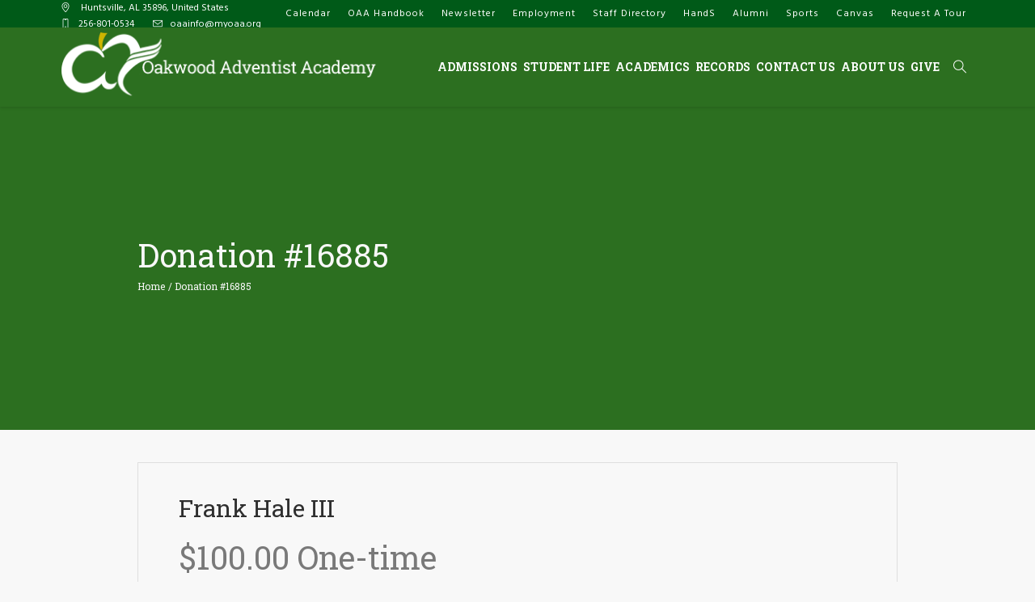

--- FILE ---
content_type: text/html; charset=UTF-8
request_url: https://oakwoodadventistacademy.org/donation/new-donation-89/
body_size: 13119
content:
<!DOCTYPE html>
<html lang="en-US" class="cmsmasters_html">
<head>
<meta charset="UTF-8" />
<meta name="viewport" content="width=device-width, initial-scale=1, maximum-scale=1" />
<meta name="format-detection" content="telephone=no" />
<link rel="profile" href="//gmpg.org/xfn/11" />
<link rel="pingback" href="https://oakwoodadventistacademy.org/xmlrpc.php" />
<link href="https://fonts.googleapis.com/css?family=Lato:100,100i,200,200i,300,300i,400,400i,500,500i,600,600i,700,700i,800,800i,900,900i%7COpen+Sans:100,100i,200,200i,300,300i,400,400i,500,500i,600,600i,700,700i,800,800i,900,900i%7CIndie+Flower:100,100i,200,200i,300,300i,400,400i,500,500i,600,600i,700,700i,800,800i,900,900i%7COswald:100,100i,200,200i,300,300i,400,400i,500,500i,600,600i,700,700i,800,800i,900,900i" rel="stylesheet"><meta name='robots' content='index, follow, max-image-preview:large, max-snippet:-1, max-video-preview:-1' />

	<!-- This site is optimized with the Yoast SEO plugin v20.6 - https://yoast.com/wordpress/plugins/seo/ -->
	<title>Donation #16885 - Oakwood Adventist Academy</title>
	<link rel="canonical" href="https://oakwoodadventistacademy.org/donation/new-donation-89/" />
	<meta property="og:locale" content="en_US" />
	<meta property="og:type" content="article" />
	<meta property="og:title" content="Donation #16885 - Oakwood Adventist Academy" />
	<meta property="og:description" content="Donation on behalf of Emmanuel Rodgers" />
	<meta property="og:url" content="https://oakwoodadventistacademy.org/donation/new-donation-89/" />
	<meta property="og:site_name" content="Oakwood Adventist Academy" />
	<meta property="article:publisher" content="https://www.facebook.com/OAAMustangs/" />
	<meta property="article:modified_time" content="2021-01-12T19:46:30+00:00" />
	<meta name="twitter:card" content="summary_large_image" />
	<script type="application/ld+json" class="yoast-schema-graph">{"@context":"https://schema.org","@graph":[{"@type":"WebPage","@id":"https://oakwoodadventistacademy.org/donation/new-donation-89/","url":"https://oakwoodadventistacademy.org/donation/new-donation-89/","name":"Donation #16885 - Oakwood Adventist Academy","isPartOf":{"@id":"https://oakwoodadventistacademy.org/#website"},"datePublished":"2021-01-12T19:45:15+00:00","dateModified":"2021-01-12T19:46:30+00:00","breadcrumb":{"@id":"https://oakwoodadventistacademy.org/donation/new-donation-89/#breadcrumb"},"inLanguage":"en-US","potentialAction":[{"@type":"ReadAction","target":["https://oakwoodadventistacademy.org/donation/new-donation-89/"]}]},{"@type":"BreadcrumbList","@id":"https://oakwoodadventistacademy.org/donation/new-donation-89/#breadcrumb","itemListElement":[{"@type":"ListItem","position":1,"name":"Home","item":"https://oakwoodadventistacademy.org/"},{"@type":"ListItem","position":2,"name":"Donation #16885"}]},{"@type":"WebSite","@id":"https://oakwoodadventistacademy.org/#website","url":"https://oakwoodadventistacademy.org/","name":"Oakwood Adventist Academy","description":"Education for Eternity","publisher":{"@id":"https://oakwoodadventistacademy.org/#organization"},"potentialAction":[{"@type":"SearchAction","target":{"@type":"EntryPoint","urlTemplate":"https://oakwoodadventistacademy.org/?s={search_term_string}"},"query-input":"required name=search_term_string"}],"inLanguage":"en-US"},{"@type":"Organization","@id":"https://oakwoodadventistacademy.org/#organization","name":"Oakwood Adventist Academy","url":"https://oakwoodadventistacademy.org/","logo":{"@type":"ImageObject","inLanguage":"en-US","@id":"https://oakwoodadventistacademy.org/#/schema/logo/image/","url":"https://oakwoodadventistacademy.org/wp-content/uploads/oaa-seal.png","contentUrl":"https://oakwoodadventistacademy.org/wp-content/uploads/oaa-seal.png","width":512,"height":512,"caption":"Oakwood Adventist Academy"},"image":{"@id":"https://oakwoodadventistacademy.org/#/schema/logo/image/"},"sameAs":["https://www.facebook.com/OAAMustangs/","https://www.youtube.com/channel/UCRzLa2y7CHCjvBEDMM9s6kQ"]}]}</script>
	<!-- / Yoast SEO plugin. -->


<link rel='dns-prefetch' href='//fonts.googleapis.com' />
<link rel='dns-prefetch' href='//s.w.org' />
<link rel="alternate" type="application/rss+xml" title="Oakwood Adventist Academy &raquo; Feed" href="https://oakwoodadventistacademy.org/feed/" />
<link rel="alternate" type="application/rss+xml" title="Oakwood Adventist Academy &raquo; Comments Feed" href="https://oakwoodadventistacademy.org/comments/feed/" />
		<!-- This site uses the Google Analytics by MonsterInsights plugin v9.11.1 - Using Analytics tracking - https://www.monsterinsights.com/ -->
							<script src="//www.googletagmanager.com/gtag/js?id=G-9E37261WG7"  data-cfasync="false" data-wpfc-render="false" type="text/javascript" async></script>
			<script data-cfasync="false" data-wpfc-render="false" type="text/javascript">
				var mi_version = '9.11.1';
				var mi_track_user = true;
				var mi_no_track_reason = '';
								var MonsterInsightsDefaultLocations = {"page_location":"https:\/\/oakwoodadventistacademy.org\/donation\/new-donation-89\/"};
								if ( typeof MonsterInsightsPrivacyGuardFilter === 'function' ) {
					var MonsterInsightsLocations = (typeof MonsterInsightsExcludeQuery === 'object') ? MonsterInsightsPrivacyGuardFilter( MonsterInsightsExcludeQuery ) : MonsterInsightsPrivacyGuardFilter( MonsterInsightsDefaultLocations );
				} else {
					var MonsterInsightsLocations = (typeof MonsterInsightsExcludeQuery === 'object') ? MonsterInsightsExcludeQuery : MonsterInsightsDefaultLocations;
				}

								var disableStrs = [
										'ga-disable-G-9E37261WG7',
									];

				/* Function to detect opted out users */
				function __gtagTrackerIsOptedOut() {
					for (var index = 0; index < disableStrs.length; index++) {
						if (document.cookie.indexOf(disableStrs[index] + '=true') > -1) {
							return true;
						}
					}

					return false;
				}

				/* Disable tracking if the opt-out cookie exists. */
				if (__gtagTrackerIsOptedOut()) {
					for (var index = 0; index < disableStrs.length; index++) {
						window[disableStrs[index]] = true;
					}
				}

				/* Opt-out function */
				function __gtagTrackerOptout() {
					for (var index = 0; index < disableStrs.length; index++) {
						document.cookie = disableStrs[index] + '=true; expires=Thu, 31 Dec 2099 23:59:59 UTC; path=/';
						window[disableStrs[index]] = true;
					}
				}

				if ('undefined' === typeof gaOptout) {
					function gaOptout() {
						__gtagTrackerOptout();
					}
				}
								window.dataLayer = window.dataLayer || [];

				window.MonsterInsightsDualTracker = {
					helpers: {},
					trackers: {},
				};
				if (mi_track_user) {
					function __gtagDataLayer() {
						dataLayer.push(arguments);
					}

					function __gtagTracker(type, name, parameters) {
						if (!parameters) {
							parameters = {};
						}

						if (parameters.send_to) {
							__gtagDataLayer.apply(null, arguments);
							return;
						}

						if (type === 'event') {
														parameters.send_to = monsterinsights_frontend.v4_id;
							var hookName = name;
							if (typeof parameters['event_category'] !== 'undefined') {
								hookName = parameters['event_category'] + ':' + name;
							}

							if (typeof MonsterInsightsDualTracker.trackers[hookName] !== 'undefined') {
								MonsterInsightsDualTracker.trackers[hookName](parameters);
							} else {
								__gtagDataLayer('event', name, parameters);
							}
							
						} else {
							__gtagDataLayer.apply(null, arguments);
						}
					}

					__gtagTracker('js', new Date());
					__gtagTracker('set', {
						'developer_id.dZGIzZG': true,
											});
					if ( MonsterInsightsLocations.page_location ) {
						__gtagTracker('set', MonsterInsightsLocations);
					}
										__gtagTracker('config', 'G-9E37261WG7', {"forceSSL":"true","link_attribution":"true","page_path":location.pathname + location.search + location.hash} );
										window.gtag = __gtagTracker;										(function () {
						/* https://developers.google.com/analytics/devguides/collection/analyticsjs/ */
						/* ga and __gaTracker compatibility shim. */
						var noopfn = function () {
							return null;
						};
						var newtracker = function () {
							return new Tracker();
						};
						var Tracker = function () {
							return null;
						};
						var p = Tracker.prototype;
						p.get = noopfn;
						p.set = noopfn;
						p.send = function () {
							var args = Array.prototype.slice.call(arguments);
							args.unshift('send');
							__gaTracker.apply(null, args);
						};
						var __gaTracker = function () {
							var len = arguments.length;
							if (len === 0) {
								return;
							}
							var f = arguments[len - 1];
							if (typeof f !== 'object' || f === null || typeof f.hitCallback !== 'function') {
								if ('send' === arguments[0]) {
									var hitConverted, hitObject = false, action;
									if ('event' === arguments[1]) {
										if ('undefined' !== typeof arguments[3]) {
											hitObject = {
												'eventAction': arguments[3],
												'eventCategory': arguments[2],
												'eventLabel': arguments[4],
												'value': arguments[5] ? arguments[5] : 1,
											}
										}
									}
									if ('pageview' === arguments[1]) {
										if ('undefined' !== typeof arguments[2]) {
											hitObject = {
												'eventAction': 'page_view',
												'page_path': arguments[2],
											}
										}
									}
									if (typeof arguments[2] === 'object') {
										hitObject = arguments[2];
									}
									if (typeof arguments[5] === 'object') {
										Object.assign(hitObject, arguments[5]);
									}
									if ('undefined' !== typeof arguments[1].hitType) {
										hitObject = arguments[1];
										if ('pageview' === hitObject.hitType) {
											hitObject.eventAction = 'page_view';
										}
									}
									if (hitObject) {
										action = 'timing' === arguments[1].hitType ? 'timing_complete' : hitObject.eventAction;
										hitConverted = mapArgs(hitObject);
										__gtagTracker('event', action, hitConverted);
									}
								}
								return;
							}

							function mapArgs(args) {
								var arg, hit = {};
								var gaMap = {
									'eventCategory': 'event_category',
									'eventAction': 'event_action',
									'eventLabel': 'event_label',
									'eventValue': 'event_value',
									'nonInteraction': 'non_interaction',
									'timingCategory': 'event_category',
									'timingVar': 'name',
									'timingValue': 'value',
									'timingLabel': 'event_label',
									'page': 'page_path',
									'location': 'page_location',
									'title': 'page_title',
									'referrer' : 'page_referrer',
								};
								for (arg in args) {
																		if (!(!args.hasOwnProperty(arg) || !gaMap.hasOwnProperty(arg))) {
										hit[gaMap[arg]] = args[arg];
									} else {
										hit[arg] = args[arg];
									}
								}
								return hit;
							}

							try {
								f.hitCallback();
							} catch (ex) {
							}
						};
						__gaTracker.create = newtracker;
						__gaTracker.getByName = newtracker;
						__gaTracker.getAll = function () {
							return [];
						};
						__gaTracker.remove = noopfn;
						__gaTracker.loaded = true;
						window['__gaTracker'] = __gaTracker;
					})();
									} else {
										console.log("");
					(function () {
						function __gtagTracker() {
							return null;
						}

						window['__gtagTracker'] = __gtagTracker;
						window['gtag'] = __gtagTracker;
					})();
									}
			</script>
							<!-- / Google Analytics by MonsterInsights -->
		<script type="text/javascript">
window._wpemojiSettings = {"baseUrl":"https:\/\/s.w.org\/images\/core\/emoji\/14.0.0\/72x72\/","ext":".png","svgUrl":"https:\/\/s.w.org\/images\/core\/emoji\/14.0.0\/svg\/","svgExt":".svg","source":{"concatemoji":"https:\/\/oakwoodadventistacademy.org\/wp-includes\/js\/wp-emoji-release.min.js?ver=6.0.11"}};
/*! This file is auto-generated */
!function(e,a,t){var n,r,o,i=a.createElement("canvas"),p=i.getContext&&i.getContext("2d");function s(e,t){var a=String.fromCharCode,e=(p.clearRect(0,0,i.width,i.height),p.fillText(a.apply(this,e),0,0),i.toDataURL());return p.clearRect(0,0,i.width,i.height),p.fillText(a.apply(this,t),0,0),e===i.toDataURL()}function c(e){var t=a.createElement("script");t.src=e,t.defer=t.type="text/javascript",a.getElementsByTagName("head")[0].appendChild(t)}for(o=Array("flag","emoji"),t.supports={everything:!0,everythingExceptFlag:!0},r=0;r<o.length;r++)t.supports[o[r]]=function(e){if(!p||!p.fillText)return!1;switch(p.textBaseline="top",p.font="600 32px Arial",e){case"flag":return s([127987,65039,8205,9895,65039],[127987,65039,8203,9895,65039])?!1:!s([55356,56826,55356,56819],[55356,56826,8203,55356,56819])&&!s([55356,57332,56128,56423,56128,56418,56128,56421,56128,56430,56128,56423,56128,56447],[55356,57332,8203,56128,56423,8203,56128,56418,8203,56128,56421,8203,56128,56430,8203,56128,56423,8203,56128,56447]);case"emoji":return!s([129777,127995,8205,129778,127999],[129777,127995,8203,129778,127999])}return!1}(o[r]),t.supports.everything=t.supports.everything&&t.supports[o[r]],"flag"!==o[r]&&(t.supports.everythingExceptFlag=t.supports.everythingExceptFlag&&t.supports[o[r]]);t.supports.everythingExceptFlag=t.supports.everythingExceptFlag&&!t.supports.flag,t.DOMReady=!1,t.readyCallback=function(){t.DOMReady=!0},t.supports.everything||(n=function(){t.readyCallback()},a.addEventListener?(a.addEventListener("DOMContentLoaded",n,!1),e.addEventListener("load",n,!1)):(e.attachEvent("onload",n),a.attachEvent("onreadystatechange",function(){"complete"===a.readyState&&t.readyCallback()})),(e=t.source||{}).concatemoji?c(e.concatemoji):e.wpemoji&&e.twemoji&&(c(e.twemoji),c(e.wpemoji)))}(window,document,window._wpemojiSettings);
</script>
<style type="text/css">
img.wp-smiley,
img.emoji {
	display: inline !important;
	border: none !important;
	box-shadow: none !important;
	height: 1em !important;
	width: 1em !important;
	margin: 0 0.07em !important;
	vertical-align: -0.1em !important;
	background: none !important;
	padding: 0 !important;
}
</style>
	<link rel='stylesheet' id='layerslider-css'  href='https://oakwoodadventistacademy.org/wp-content/plugins/LayerSlider/assets/static/layerslider/css/layerslider.css?ver=7.14.1' type='text/css' media='all' />
<link rel='stylesheet' id='wp-block-library-css'  href='https://oakwoodadventistacademy.org/wp-includes/css/dist/block-library/style.min.css?ver=6.0.11' type='text/css' media='all' />
<style id='global-styles-inline-css' type='text/css'>
body{--wp--preset--color--black: #000000;--wp--preset--color--cyan-bluish-gray: #abb8c3;--wp--preset--color--white: #ffffff;--wp--preset--color--pale-pink: #f78da7;--wp--preset--color--vivid-red: #cf2e2e;--wp--preset--color--luminous-vivid-orange: #ff6900;--wp--preset--color--luminous-vivid-amber: #fcb900;--wp--preset--color--light-green-cyan: #7bdcb5;--wp--preset--color--vivid-green-cyan: #00d084;--wp--preset--color--pale-cyan-blue: #8ed1fc;--wp--preset--color--vivid-cyan-blue: #0693e3;--wp--preset--color--vivid-purple: #9b51e0;--wp--preset--color--color-1: #797979;--wp--preset--color--color-2: #df504b;--wp--preset--color--color-3: #aaaaaa;--wp--preset--color--color-4: #2f2f2f;--wp--preset--color--color-5: #f8f8f8;--wp--preset--color--color-6: #dfdfdf;--wp--preset--color--color-7: #ffffff;--wp--preset--color--color-8: #000000;--wp--preset--gradient--vivid-cyan-blue-to-vivid-purple: linear-gradient(135deg,rgba(6,147,227,1) 0%,rgb(155,81,224) 100%);--wp--preset--gradient--light-green-cyan-to-vivid-green-cyan: linear-gradient(135deg,rgb(122,220,180) 0%,rgb(0,208,130) 100%);--wp--preset--gradient--luminous-vivid-amber-to-luminous-vivid-orange: linear-gradient(135deg,rgba(252,185,0,1) 0%,rgba(255,105,0,1) 100%);--wp--preset--gradient--luminous-vivid-orange-to-vivid-red: linear-gradient(135deg,rgba(255,105,0,1) 0%,rgb(207,46,46) 100%);--wp--preset--gradient--very-light-gray-to-cyan-bluish-gray: linear-gradient(135deg,rgb(238,238,238) 0%,rgb(169,184,195) 100%);--wp--preset--gradient--cool-to-warm-spectrum: linear-gradient(135deg,rgb(74,234,220) 0%,rgb(151,120,209) 20%,rgb(207,42,186) 40%,rgb(238,44,130) 60%,rgb(251,105,98) 80%,rgb(254,248,76) 100%);--wp--preset--gradient--blush-light-purple: linear-gradient(135deg,rgb(255,206,236) 0%,rgb(152,150,240) 100%);--wp--preset--gradient--blush-bordeaux: linear-gradient(135deg,rgb(254,205,165) 0%,rgb(254,45,45) 50%,rgb(107,0,62) 100%);--wp--preset--gradient--luminous-dusk: linear-gradient(135deg,rgb(255,203,112) 0%,rgb(199,81,192) 50%,rgb(65,88,208) 100%);--wp--preset--gradient--pale-ocean: linear-gradient(135deg,rgb(255,245,203) 0%,rgb(182,227,212) 50%,rgb(51,167,181) 100%);--wp--preset--gradient--electric-grass: linear-gradient(135deg,rgb(202,248,128) 0%,rgb(113,206,126) 100%);--wp--preset--gradient--midnight: linear-gradient(135deg,rgb(2,3,129) 0%,rgb(40,116,252) 100%);--wp--preset--duotone--dark-grayscale: url('#wp-duotone-dark-grayscale');--wp--preset--duotone--grayscale: url('#wp-duotone-grayscale');--wp--preset--duotone--purple-yellow: url('#wp-duotone-purple-yellow');--wp--preset--duotone--blue-red: url('#wp-duotone-blue-red');--wp--preset--duotone--midnight: url('#wp-duotone-midnight');--wp--preset--duotone--magenta-yellow: url('#wp-duotone-magenta-yellow');--wp--preset--duotone--purple-green: url('#wp-duotone-purple-green');--wp--preset--duotone--blue-orange: url('#wp-duotone-blue-orange');--wp--preset--font-size--small: 13px;--wp--preset--font-size--medium: 20px;--wp--preset--font-size--large: 36px;--wp--preset--font-size--x-large: 42px;}.has-black-color{color: var(--wp--preset--color--black) !important;}.has-cyan-bluish-gray-color{color: var(--wp--preset--color--cyan-bluish-gray) !important;}.has-white-color{color: var(--wp--preset--color--white) !important;}.has-pale-pink-color{color: var(--wp--preset--color--pale-pink) !important;}.has-vivid-red-color{color: var(--wp--preset--color--vivid-red) !important;}.has-luminous-vivid-orange-color{color: var(--wp--preset--color--luminous-vivid-orange) !important;}.has-luminous-vivid-amber-color{color: var(--wp--preset--color--luminous-vivid-amber) !important;}.has-light-green-cyan-color{color: var(--wp--preset--color--light-green-cyan) !important;}.has-vivid-green-cyan-color{color: var(--wp--preset--color--vivid-green-cyan) !important;}.has-pale-cyan-blue-color{color: var(--wp--preset--color--pale-cyan-blue) !important;}.has-vivid-cyan-blue-color{color: var(--wp--preset--color--vivid-cyan-blue) !important;}.has-vivid-purple-color{color: var(--wp--preset--color--vivid-purple) !important;}.has-black-background-color{background-color: var(--wp--preset--color--black) !important;}.has-cyan-bluish-gray-background-color{background-color: var(--wp--preset--color--cyan-bluish-gray) !important;}.has-white-background-color{background-color: var(--wp--preset--color--white) !important;}.has-pale-pink-background-color{background-color: var(--wp--preset--color--pale-pink) !important;}.has-vivid-red-background-color{background-color: var(--wp--preset--color--vivid-red) !important;}.has-luminous-vivid-orange-background-color{background-color: var(--wp--preset--color--luminous-vivid-orange) !important;}.has-luminous-vivid-amber-background-color{background-color: var(--wp--preset--color--luminous-vivid-amber) !important;}.has-light-green-cyan-background-color{background-color: var(--wp--preset--color--light-green-cyan) !important;}.has-vivid-green-cyan-background-color{background-color: var(--wp--preset--color--vivid-green-cyan) !important;}.has-pale-cyan-blue-background-color{background-color: var(--wp--preset--color--pale-cyan-blue) !important;}.has-vivid-cyan-blue-background-color{background-color: var(--wp--preset--color--vivid-cyan-blue) !important;}.has-vivid-purple-background-color{background-color: var(--wp--preset--color--vivid-purple) !important;}.has-black-border-color{border-color: var(--wp--preset--color--black) !important;}.has-cyan-bluish-gray-border-color{border-color: var(--wp--preset--color--cyan-bluish-gray) !important;}.has-white-border-color{border-color: var(--wp--preset--color--white) !important;}.has-pale-pink-border-color{border-color: var(--wp--preset--color--pale-pink) !important;}.has-vivid-red-border-color{border-color: var(--wp--preset--color--vivid-red) !important;}.has-luminous-vivid-orange-border-color{border-color: var(--wp--preset--color--luminous-vivid-orange) !important;}.has-luminous-vivid-amber-border-color{border-color: var(--wp--preset--color--luminous-vivid-amber) !important;}.has-light-green-cyan-border-color{border-color: var(--wp--preset--color--light-green-cyan) !important;}.has-vivid-green-cyan-border-color{border-color: var(--wp--preset--color--vivid-green-cyan) !important;}.has-pale-cyan-blue-border-color{border-color: var(--wp--preset--color--pale-cyan-blue) !important;}.has-vivid-cyan-blue-border-color{border-color: var(--wp--preset--color--vivid-cyan-blue) !important;}.has-vivid-purple-border-color{border-color: var(--wp--preset--color--vivid-purple) !important;}.has-vivid-cyan-blue-to-vivid-purple-gradient-background{background: var(--wp--preset--gradient--vivid-cyan-blue-to-vivid-purple) !important;}.has-light-green-cyan-to-vivid-green-cyan-gradient-background{background: var(--wp--preset--gradient--light-green-cyan-to-vivid-green-cyan) !important;}.has-luminous-vivid-amber-to-luminous-vivid-orange-gradient-background{background: var(--wp--preset--gradient--luminous-vivid-amber-to-luminous-vivid-orange) !important;}.has-luminous-vivid-orange-to-vivid-red-gradient-background{background: var(--wp--preset--gradient--luminous-vivid-orange-to-vivid-red) !important;}.has-very-light-gray-to-cyan-bluish-gray-gradient-background{background: var(--wp--preset--gradient--very-light-gray-to-cyan-bluish-gray) !important;}.has-cool-to-warm-spectrum-gradient-background{background: var(--wp--preset--gradient--cool-to-warm-spectrum) !important;}.has-blush-light-purple-gradient-background{background: var(--wp--preset--gradient--blush-light-purple) !important;}.has-blush-bordeaux-gradient-background{background: var(--wp--preset--gradient--blush-bordeaux) !important;}.has-luminous-dusk-gradient-background{background: var(--wp--preset--gradient--luminous-dusk) !important;}.has-pale-ocean-gradient-background{background: var(--wp--preset--gradient--pale-ocean) !important;}.has-electric-grass-gradient-background{background: var(--wp--preset--gradient--electric-grass) !important;}.has-midnight-gradient-background{background: var(--wp--preset--gradient--midnight) !important;}.has-small-font-size{font-size: var(--wp--preset--font-size--small) !important;}.has-medium-font-size{font-size: var(--wp--preset--font-size--medium) !important;}.has-large-font-size{font-size: var(--wp--preset--font-size--large) !important;}.has-x-large-font-size{font-size: var(--wp--preset--font-size--x-large) !important;}
</style>
<link rel='stylesheet' id='theme-style-css'  href='https://oakwoodadventistacademy.org/wp-content/themes/total-school/style.css?ver=1.0.0' type='text/css' media='screen, print' />
<link rel='stylesheet' id='theme-design-style-css'  href='https://oakwoodadventistacademy.org/wp-content/themes/total-school/css/style.css?ver=1.0.0' type='text/css' media='screen, print' />
<link rel='stylesheet' id='theme-adapt-css'  href='https://oakwoodadventistacademy.org/wp-content/themes/total-school/css/adaptive.css?ver=1.0.0' type='text/css' media='screen, print' />
<link rel='stylesheet' id='theme-retina-css'  href='https://oakwoodadventistacademy.org/wp-content/themes/total-school/css/retina.css?ver=1.0.0' type='text/css' media='screen' />
<link rel='stylesheet' id='theme-icons-css'  href='https://oakwoodadventistacademy.org/wp-content/themes/total-school/css/fontello.css?ver=1.0.0' type='text/css' media='screen' />
<link rel='stylesheet' id='theme-icons-custom-css'  href='https://oakwoodadventistacademy.org/wp-content/themes/total-school/css/fontello-custom.css?ver=1.0.0' type='text/css' media='screen' />
<link rel='stylesheet' id='animate-css'  href='https://oakwoodadventistacademy.org/wp-content/themes/total-school/css/animate.css?ver=1.0.0' type='text/css' media='screen' />
<link rel='stylesheet' id='theme-cmsmasters-donations-style-css'  href='https://oakwoodadventistacademy.org/wp-content/themes/total-school/cmsmasters-donations/css/cmsmasters-donations-style.css?ver=1.0.0' type='text/css' media='screen' />
<link rel='stylesheet' id='theme-cmsmasters-donations-adaptive-css'  href='https://oakwoodadventistacademy.org/wp-content/themes/total-school/cmsmasters-donations/css/cmsmasters-donations-adaptive.css?ver=1.0.0' type='text/css' media='screen' />
<link rel='stylesheet' id='ilightbox-css'  href='https://oakwoodadventistacademy.org/wp-content/themes/total-school/css/ilightbox.css?ver=2.2.0' type='text/css' media='screen' />
<link rel='stylesheet' id='ilightbox-skin-dark-css'  href='https://oakwoodadventistacademy.org/wp-content/themes/total-school/css/ilightbox-skins/dark-skin.css?ver=2.2.0' type='text/css' media='screen' />
<link rel='stylesheet' id='theme-fonts-schemes-css'  href='https://oakwoodadventistacademy.org/wp-content/uploads/cmsmasters_styles/total-school.css?ver=1.0.0' type='text/css' media='screen' />
<link rel='stylesheet' id='google-fonts-css'  href='//fonts.googleapis.com/css?family=Hind%3A400%7CRoboto+Slab%3A400%2C300%2C700&#038;ver=6.0.11' type='text/css' media='all' />
<link rel='stylesheet' id='total-school-gutenberg-frontend-style-css'  href='https://oakwoodadventistacademy.org/wp-content/themes/total-school/gutenberg/css/frontend-style.css?ver=1.0.0' type='text/css' media='screen' />
<link rel='stylesheet' id='__EPYT__style-css'  href='https://oakwoodadventistacademy.org/wp-content/plugins/youtube-embed-plus/styles/ytprefs.min.css?ver=14.2.4' type='text/css' media='all' />
<style id='__EPYT__style-inline-css' type='text/css'>

                .epyt-gallery-thumb {
                        width: 33.333%;
                }
                
                         @media (min-width:0px) and (max-width: 767px) {
                            .epyt-gallery-rowbreak {
                                display: none;
                            }
                            .epyt-gallery-allthumbs[class*="epyt-cols"] .epyt-gallery-thumb {
                                width: 100% !important;
                            }
                          }
</style>
<script type='text/javascript' src='https://oakwoodadventistacademy.org/wp-includes/js/jquery/jquery.min.js?ver=3.6.0' id='jquery-core-js'></script>
<script type='text/javascript' src='https://oakwoodadventistacademy.org/wp-includes/js/jquery/jquery-migrate.min.js?ver=3.3.2' id='jquery-migrate-js'></script>
<script type='text/javascript' id='layerslider-utils-js-extra'>
/* <![CDATA[ */
var LS_Meta = {"v":"7.14.1","fixGSAP":"1"};
/* ]]> */
</script>
<script type='text/javascript' src='https://oakwoodadventistacademy.org/wp-content/plugins/LayerSlider/assets/static/layerslider/js/layerslider.utils.js?ver=7.14.1' id='layerslider-utils-js'></script>
<script type='text/javascript' src='https://oakwoodadventistacademy.org/wp-content/plugins/LayerSlider/assets/static/layerslider/js/layerslider.kreaturamedia.jquery.js?ver=7.14.1' id='layerslider-js'></script>
<script type='text/javascript' src='https://oakwoodadventistacademy.org/wp-content/plugins/LayerSlider/assets/static/layerslider/js/layerslider.transitions.js?ver=7.14.1' id='layerslider-transitions-js'></script>
<script type='text/javascript' src='https://oakwoodadventistacademy.org/wp-content/plugins/google-analytics-for-wordpress/assets/js/frontend-gtag.min.js?ver=9.11.1' id='monsterinsights-frontend-script-js'></script>
<script data-cfasync="false" data-wpfc-render="false" type="text/javascript" id='monsterinsights-frontend-script-js-extra'>/* <![CDATA[ */
var monsterinsights_frontend = {"js_events_tracking":"true","download_extensions":"doc,pdf,ppt,zip,xls,docx,pptx,xlsx","inbound_paths":"[{\"path\":\"\\\/go\\\/\",\"label\":\"affiliate\"},{\"path\":\"\\\/recommend\\\/\",\"label\":\"affiliate\"}]","home_url":"https:\/\/oakwoodadventistacademy.org","hash_tracking":"true","v4_id":"G-9E37261WG7"};/* ]]> */
</script>
<script type='text/javascript' src='https://oakwoodadventistacademy.org/wp-content/themes/total-school/js/jsLibraries.min.js?ver=1.0.0' id='libs-js'></script>
<script type='text/javascript' src='https://oakwoodadventistacademy.org/wp-content/themes/total-school/js/jquery.iLightBox.min.js?ver=2.2.0' id='iLightBox-js'></script>
<script type='text/javascript' id='__ytprefs__-js-extra'>
/* <![CDATA[ */
var _EPYT_ = {"ajaxurl":"https:\/\/oakwoodadventistacademy.org\/wp-admin\/admin-ajax.php","security":"ce14f81bd4","gallery_scrolloffset":"20","eppathtoscripts":"https:\/\/oakwoodadventistacademy.org\/wp-content\/plugins\/youtube-embed-plus\/scripts\/","eppath":"https:\/\/oakwoodadventistacademy.org\/wp-content\/plugins\/youtube-embed-plus\/","epresponsiveselector":"[\"iframe.__youtube_prefs__\",\"iframe[src*='youtube.com']\",\"iframe[src*='youtube-nocookie.com']\",\"iframe[data-ep-src*='youtube.com']\",\"iframe[data-ep-src*='youtube-nocookie.com']\",\"iframe[data-ep-gallerysrc*='youtube.com']\"]","epdovol":"1","version":"14.2.4","evselector":"iframe.__youtube_prefs__[src], iframe[src*=\"youtube.com\/embed\/\"], iframe[src*=\"youtube-nocookie.com\/embed\/\"]","ajax_compat":"","maxres_facade":"eager","ytapi_load":"light","pause_others":"","stopMobileBuffer":"1","facade_mode":"","not_live_on_channel":""};
/* ]]> */
</script>
<script type='text/javascript' src='https://oakwoodadventistacademy.org/wp-content/plugins/youtube-embed-plus/scripts/ytprefs.min.js?ver=14.2.4' id='__ytprefs__-js'></script>
<meta name="generator" content="Powered by LayerSlider 7.14.1 - Build Heros, Sliders, and Popups. Create Animations and Beautiful, Rich Web Content as Easy as Never Before on WordPress." />
<!-- LayerSlider updates and docs at: https://layerslider.com -->
<link rel="https://api.w.org/" href="https://oakwoodadventistacademy.org/wp-json/" /><link rel="EditURI" type="application/rsd+xml" title="RSD" href="https://oakwoodadventistacademy.org/xmlrpc.php?rsd" />
<link rel="wlwmanifest" type="application/wlwmanifest+xml" href="https://oakwoodadventistacademy.org/wp-includes/wlwmanifest.xml" /> 
<meta name="generator" content="WordPress 6.0.11" />
<link rel='shortlink' href='https://oakwoodadventistacademy.org/?p=16885' />
<link rel="alternate" type="application/json+oembed" href="https://oakwoodadventistacademy.org/wp-json/oembed/1.0/embed?url=https%3A%2F%2Foakwoodadventistacademy.org%2Fdonation%2Fnew-donation-89%2F" />
<link rel="alternate" type="text/xml+oembed" href="https://oakwoodadventistacademy.org/wp-json/oembed/1.0/embed?url=https%3A%2F%2Foakwoodadventistacademy.org%2Fdonation%2Fnew-donation-89%2F&#038;format=xml" />
		<script>
			document.documentElement.className = document.documentElement.className.replace('no-js', 'js');
		</script>
				<style>
			.no-js img.lazyload {
				display: none;
			}

			figure.wp-block-image img.lazyloading {
				min-width: 150px;
			}

						.lazyload, .lazyloading {
				opacity: 0;
			}

			.lazyloaded {
				opacity: 1;
				transition: opacity 400ms;
				transition-delay: 0ms;
			}

					</style>
		<style type="text/css">
	.header_top {
		height : 34px;
	}
	
	.header_mid {
		height : 98px;
	}
	
	.header_bot {
		height : 50px;
	}
	
	#page.cmsmasters_heading_after_header #middle, 
	#page.cmsmasters_heading_under_header #middle .headline .headline_outer {
		padding-top : 98px;
	}
	
	#page.cmsmasters_heading_after_header.enable_header_top #middle, 
	#page.cmsmasters_heading_under_header.enable_header_top #middle .headline .headline_outer {
		padding-top : 132px;
	}
	
	#page.cmsmasters_heading_after_header.enable_header_bottom #middle, 
	#page.cmsmasters_heading_under_header.enable_header_bottom #middle .headline .headline_outer {
		padding-top : 148px;
	}
	
	#page.cmsmasters_heading_after_header.enable_header_top.enable_header_bottom #middle, 
	#page.cmsmasters_heading_under_header.enable_header_top.enable_header_bottom #middle .headline .headline_outer {
		padding-top : 182px;
	}
	
	
	/* Header Overlaps Styles Start */
	@media only screen and (min-width: 1025px) {
		#page.cmsmasters_header_overlaps_enabled #header:not(.navi_scrolled) .search_button button:before, 
		#page.cmsmasters_header_overlaps_enabled #header:not(.navi_scrolled) .cmsmasters_dynamic_cart .cmsmasters_dynamic_cart_button {
			color:#ffffff;
		}
		
		#page.cmsmasters_header_overlaps_enabled #header:not(.navi_scrolled) .header_mid ul.navigation > li > a {
			background-color:transparent;
			color:#ffffff;
		}
		
		#page.cmsmasters_header_overlaps_enabled #header:not(.navi_scrolled) .header_mid ul.navigation > li > a:hover {
			color: rgba(255,255,255,.7);
		}
	}
	
	#page.cmsmasters_header_overlaps_enabled #header:not(.navi_scrolled) .header_mid {
		background-color:transparent;
	}
	
	#page.cmsmasters_header_overlaps_enabled #header:not(.navi_scrolled) .search_button button:hover:before, 
	#page.cmsmasters_header_overlaps_enabled #header:not(.navi_scrolled) .cmsmasters_dynamic_cart .cmsmasters_dynamic_cart_button:hover {
		color: rgba(255,255,255,.7);
	}
	
	#page.cmsmasters_header_overlaps_enabled #header:not(.navi_scrolled) .header_mid ul.navigation > li {
		border-color:transparent;
		 -webkit-transition: top 1s ease-out 0.5s;
	}
	
	/* Header Overlaps Styles End */
	
	@media only screen and (max-width: 1024px) {
		.header_top,
		.header_mid,
		.header_bot {
			height : auto;
		}
		
		.header_mid .header_mid_inner > div {
			height : 98px;
		}
		
		.header_bot .header_bot_inner > div {
			height : 50px;
		}
		
		#page.cmsmasters_heading_after_header #middle, 
		#page.cmsmasters_heading_under_header #middle .headline .headline_outer, 
		#page.cmsmasters_heading_after_header.enable_header_top #middle, 
		#page.cmsmasters_heading_under_header.enable_header_top #middle .headline .headline_outer, 
		#page.cmsmasters_heading_after_header.enable_header_bottom #middle, 
		#page.cmsmasters_heading_under_header.enable_header_bottom #middle .headline .headline_outer, 
		#page.cmsmasters_heading_after_header.enable_header_top.enable_header_bottom #middle, 
		#page.cmsmasters_heading_under_header.enable_header_top.enable_header_bottom #middle .headline .headline_outer {
			padding-top : 0 !important;
		}
	}
	
	@media only screen and (max-width: 768px) {
		.header_mid .header_mid_inner > div, 
		.header_bot .header_bot_inner > div {
			height:auto;
		}
	}

	.header_mid .header_mid_inner .logo_wrap {
		width : 392px;
	}

	.header_mid_inner .logo img.logo_retina {
		width : 200px;
	}
.headline_color {
				background-color:#2c6f20;
			}
.headline_aligner, 
		.cmsmasters_breadcrumbs_aligner {
			min-height:400px;
		}

	
	a.cmsmasters_cat_53 {
		color:rgba(47,47,47,0.7);
	}	

	#page .cmsmasters_social_icon_color.cmsmasters_social_icon_1 {
		background-color:rgba(255,255,255,0);
	}
	
	#page .cmsmasters_social_icon_color.cmsmasters_social_icon_1:hover {
		background-color:#53d572;
	}
	#page .cmsmasters_social_icon_color.cmsmasters_social_icon_2 {
		background-color:rgba(255,255,255,0);
	}
	
	#page .cmsmasters_social_icon_color.cmsmasters_social_icon_2:hover {
		background-color:#53d572;
	}
	#page .cmsmasters_social_icon_color.cmsmasters_social_icon_3 {
		background-color:rgba(255,255,255,0);
	}
	
	#page .cmsmasters_social_icon_color.cmsmasters_social_icon_3:hover {
		background-color:#53d572;
	}
	#page .cmsmasters_social_icon_color.cmsmasters_social_icon_4 {
		background-color:rgba(255,255,255,0);
	}
	
	#page .cmsmasters_social_icon_color.cmsmasters_social_icon_4:hover {
		background-color:#53d572;
	}
	#page .cmsmasters_social_icon_color.cmsmasters_social_icon_5 {
		background-color:rgba(255,255,255,0);
	}
	
	#page .cmsmasters_social_icon_color.cmsmasters_social_icon_5:hover {
		background-color:#53d572;
	}</style><link rel="icon" href="https://oakwoodadventistacademy.org/wp-content/uploads/cropped-oaa-seal-32x32.png" sizes="32x32" />
<link rel="icon" href="https://oakwoodadventistacademy.org/wp-content/uploads/cropped-oaa-seal-192x192.png" sizes="192x192" />
<link rel="apple-touch-icon" href="https://oakwoodadventistacademy.org/wp-content/uploads/cropped-oaa-seal-180x180.png" />
<meta name="msapplication-TileImage" content="https://oakwoodadventistacademy.org/wp-content/uploads/cropped-oaa-seal-270x270.png" />
		<style type="text/css" id="wp-custom-css">
			/*img.wp-post-image {
    width: 70% !important;
}*/
.header_mid, .header_mid {
    background-color: #2c6f20 !important;
}
.widget_custom_posts_tabs_entries .cmsmasters_tabs .cmsmasters_lpr_tabs_img{
	border-radius: 0 !important;
}
@media only screen and (max-width: 1440px) and (min-width: 1024px) {
#page .mid_nav > li > a {
padding: 0 3px;
font-size: 14px;
}
	.header_mid_inner, .header_top_inner, .cmsmasters_row_inner, .footer_inner {width: 1170px;}
}
.cmsmasters_counters.counters_type_vertical .cmsmasters_counter_wrap .cmsmasters_counter_subtitle {
    color: white;
}
.cmsmasters_theme_icon_slide_bottom:before {
    font-size: 25px;
}
.cmsmasters_theme_icon_resp_nav:before {
    font-size: 25px;
}
iframe#ls_embed_1527187958 {
    margin-bottom: 0;
}
#tribe-events-content table.tribe-events-calendar {
    table-layout: auto;
    width: 100% !important;
}

.tribe-events-tooltip:not(.tribe-event-featured) .tribe-events-event-thumb {
    padding: 17em 1em 0 0;
}

.tribe-events-month-event-title a
{
font-size: 15px !important;
}
.caldera-grid .cf-credit-card {
    background-image: none !important;
}
.nodisplay{display:none;}		</style>
		</head>
<body class="donation-template-default single single-donation postid-16885">
<svg xmlns="http://www.w3.org/2000/svg" viewBox="0 0 0 0" width="0" height="0" focusable="false" role="none" style="visibility: hidden; position: absolute; left: -9999px; overflow: hidden;" ><defs><filter id="wp-duotone-dark-grayscale"><feColorMatrix color-interpolation-filters="sRGB" type="matrix" values=" .299 .587 .114 0 0 .299 .587 .114 0 0 .299 .587 .114 0 0 .299 .587 .114 0 0 " /><feComponentTransfer color-interpolation-filters="sRGB" ><feFuncR type="table" tableValues="0 0.49803921568627" /><feFuncG type="table" tableValues="0 0.49803921568627" /><feFuncB type="table" tableValues="0 0.49803921568627" /><feFuncA type="table" tableValues="1 1" /></feComponentTransfer><feComposite in2="SourceGraphic" operator="in" /></filter></defs></svg><svg xmlns="http://www.w3.org/2000/svg" viewBox="0 0 0 0" width="0" height="0" focusable="false" role="none" style="visibility: hidden; position: absolute; left: -9999px; overflow: hidden;" ><defs><filter id="wp-duotone-grayscale"><feColorMatrix color-interpolation-filters="sRGB" type="matrix" values=" .299 .587 .114 0 0 .299 .587 .114 0 0 .299 .587 .114 0 0 .299 .587 .114 0 0 " /><feComponentTransfer color-interpolation-filters="sRGB" ><feFuncR type="table" tableValues="0 1" /><feFuncG type="table" tableValues="0 1" /><feFuncB type="table" tableValues="0 1" /><feFuncA type="table" tableValues="1 1" /></feComponentTransfer><feComposite in2="SourceGraphic" operator="in" /></filter></defs></svg><svg xmlns="http://www.w3.org/2000/svg" viewBox="0 0 0 0" width="0" height="0" focusable="false" role="none" style="visibility: hidden; position: absolute; left: -9999px; overflow: hidden;" ><defs><filter id="wp-duotone-purple-yellow"><feColorMatrix color-interpolation-filters="sRGB" type="matrix" values=" .299 .587 .114 0 0 .299 .587 .114 0 0 .299 .587 .114 0 0 .299 .587 .114 0 0 " /><feComponentTransfer color-interpolation-filters="sRGB" ><feFuncR type="table" tableValues="0.54901960784314 0.98823529411765" /><feFuncG type="table" tableValues="0 1" /><feFuncB type="table" tableValues="0.71764705882353 0.25490196078431" /><feFuncA type="table" tableValues="1 1" /></feComponentTransfer><feComposite in2="SourceGraphic" operator="in" /></filter></defs></svg><svg xmlns="http://www.w3.org/2000/svg" viewBox="0 0 0 0" width="0" height="0" focusable="false" role="none" style="visibility: hidden; position: absolute; left: -9999px; overflow: hidden;" ><defs><filter id="wp-duotone-blue-red"><feColorMatrix color-interpolation-filters="sRGB" type="matrix" values=" .299 .587 .114 0 0 .299 .587 .114 0 0 .299 .587 .114 0 0 .299 .587 .114 0 0 " /><feComponentTransfer color-interpolation-filters="sRGB" ><feFuncR type="table" tableValues="0 1" /><feFuncG type="table" tableValues="0 0.27843137254902" /><feFuncB type="table" tableValues="0.5921568627451 0.27843137254902" /><feFuncA type="table" tableValues="1 1" /></feComponentTransfer><feComposite in2="SourceGraphic" operator="in" /></filter></defs></svg><svg xmlns="http://www.w3.org/2000/svg" viewBox="0 0 0 0" width="0" height="0" focusable="false" role="none" style="visibility: hidden; position: absolute; left: -9999px; overflow: hidden;" ><defs><filter id="wp-duotone-midnight"><feColorMatrix color-interpolation-filters="sRGB" type="matrix" values=" .299 .587 .114 0 0 .299 .587 .114 0 0 .299 .587 .114 0 0 .299 .587 .114 0 0 " /><feComponentTransfer color-interpolation-filters="sRGB" ><feFuncR type="table" tableValues="0 0" /><feFuncG type="table" tableValues="0 0.64705882352941" /><feFuncB type="table" tableValues="0 1" /><feFuncA type="table" tableValues="1 1" /></feComponentTransfer><feComposite in2="SourceGraphic" operator="in" /></filter></defs></svg><svg xmlns="http://www.w3.org/2000/svg" viewBox="0 0 0 0" width="0" height="0" focusable="false" role="none" style="visibility: hidden; position: absolute; left: -9999px; overflow: hidden;" ><defs><filter id="wp-duotone-magenta-yellow"><feColorMatrix color-interpolation-filters="sRGB" type="matrix" values=" .299 .587 .114 0 0 .299 .587 .114 0 0 .299 .587 .114 0 0 .299 .587 .114 0 0 " /><feComponentTransfer color-interpolation-filters="sRGB" ><feFuncR type="table" tableValues="0.78039215686275 1" /><feFuncG type="table" tableValues="0 0.94901960784314" /><feFuncB type="table" tableValues="0.35294117647059 0.47058823529412" /><feFuncA type="table" tableValues="1 1" /></feComponentTransfer><feComposite in2="SourceGraphic" operator="in" /></filter></defs></svg><svg xmlns="http://www.w3.org/2000/svg" viewBox="0 0 0 0" width="0" height="0" focusable="false" role="none" style="visibility: hidden; position: absolute; left: -9999px; overflow: hidden;" ><defs><filter id="wp-duotone-purple-green"><feColorMatrix color-interpolation-filters="sRGB" type="matrix" values=" .299 .587 .114 0 0 .299 .587 .114 0 0 .299 .587 .114 0 0 .299 .587 .114 0 0 " /><feComponentTransfer color-interpolation-filters="sRGB" ><feFuncR type="table" tableValues="0.65098039215686 0.40392156862745" /><feFuncG type="table" tableValues="0 1" /><feFuncB type="table" tableValues="0.44705882352941 0.4" /><feFuncA type="table" tableValues="1 1" /></feComponentTransfer><feComposite in2="SourceGraphic" operator="in" /></filter></defs></svg><svg xmlns="http://www.w3.org/2000/svg" viewBox="0 0 0 0" width="0" height="0" focusable="false" role="none" style="visibility: hidden; position: absolute; left: -9999px; overflow: hidden;" ><defs><filter id="wp-duotone-blue-orange"><feColorMatrix color-interpolation-filters="sRGB" type="matrix" values=" .299 .587 .114 0 0 .299 .587 .114 0 0 .299 .587 .114 0 0 .299 .587 .114 0 0 " /><feComponentTransfer color-interpolation-filters="sRGB" ><feFuncR type="table" tableValues="0.098039215686275 1" /><feFuncG type="table" tableValues="0 0.66274509803922" /><feFuncB type="table" tableValues="0.84705882352941 0.41960784313725" /><feFuncA type="table" tableValues="1 1" /></feComponentTransfer><feComposite in2="SourceGraphic" operator="in" /></filter></defs></svg>	
<!--  Start Page -->
<div id="page" class="chrome_only cmsmasters_liquid fixed_header enable_header_top cmsmasters_heading_after_header hfeed site">

<!--  Start Main -->
<div id="main">
	
<!--  Start Header -->
<header id="header">
	<div class="header_top" data-height="34"><div class="header_top_outer"><div class="header_top_inner"><div class="header_top_right"><div class="top_nav_wrap"><a class="responsive_top_nav cmsmasters_theme_icon_resp_nav" href="javascript:void(0);"></a><nav><div class="menu-top-navigation-container"><ul id="top_line_nav" class="top_line_nav"><li id="menu-item-16665" class="menu-item menu-item-type-custom menu-item-object-custom menu-item-16665"><a target="_blank" rel="noopener" href="https://oakwoodadventistacademy.org/wp-content/uploads/2025-2026-Academic-Calendar-_Updated-v2.pdf"><span class="nav_item_wrap">Calendar</span></a></li>
<li id="menu-item-18234" class="menu-item menu-item-type-custom menu-item-object-custom menu-item-18234"><a target="_blank" rel="noopener" href="https://oakwoodadventistacademy.org/wp-content/uploads/Parent-Student-Handbook.Rev_.Aug2025.pdf"><span class="nav_item_wrap">OAA Handbook</span></a></li>
<li id="menu-item-17016" class="menu-item menu-item-type-custom menu-item-object-custom menu-item-17016"><a target="_blank" rel="noopener" href="https://sites.google.com/myoaa.org/mustangnews2526sy7?usp=sharing"><span class="nav_item_wrap">Newsletter</span></a></li>
<li id="menu-item-13284" class="menu-item menu-item-type-post_type menu-item-object-page menu-item-13284"><a href="https://oakwoodadventistacademy.org/employment/"><span class="nav_item_wrap">Employment</span></a></li>
<li id="menu-item-13287" class="menu-item menu-item-type-post_type menu-item-object-page menu-item-13287"><a href="https://oakwoodadventistacademy.org/staff-directory/"><span class="nav_item_wrap">Staff Directory</span></a></li>
<li id="menu-item-13283" class="menu-item menu-item-type-post_type menu-item-object-page menu-item-13283"><a href="https://oakwoodadventistacademy.org/hands/"><span class="nav_item_wrap">HandS</span></a></li>
<li id="menu-item-18229" class="menu-item menu-item-type-custom menu-item-object-custom menu-item-18229"><a target="_blank" rel="noopener" href="https://www.oaaalumni.org/#/"><span class="nav_item_wrap">Alumni</span></a></li>
<li id="menu-item-13281" class="menu-item menu-item-type-post_type menu-item-object-page menu-item-13281"><a href="https://oakwoodadventistacademy.org/sports/"><span class="nav_item_wrap">Sports</span></a></li>
<li id="menu-item-16933" class="menu-item menu-item-type-custom menu-item-object-custom menu-item-16933"><a target="_blank" rel="noopener" href="https://iamsouthcentral.instructure.com/login/canvas"><span class="nav_item_wrap">Canvas</span></a></li>
<li id="menu-item-15950" class="menu-item menu-item-type-post_type menu-item-object-page menu-item-15950"><a href="https://oakwoodadventistacademy.org/request-a-tour/"><span class="nav_item_wrap">Request A Tour</span></a></li>
</ul></div></nav></div></div><div class="header_top_left"><div class="meta_wrap"><a href="https://www.google.com/maps/place/Oakwood+Academy%2Felementary/@34.7552012,-86.6595779,17z/data=!4m13!1m7!3m6!1s0x88626bdc581137ad:0x7e6a880bcb13f208!2s7000+Adventist+Blvd+NW,+Huntsville,+AL+35896!3b1!8m2!3d34.7529622!4d-86.6485379!3m4!1s0x0:0x984ddcc29e9561ee!8m2!3d34.7582112!4d-86.6607182" target="_blank" class="cmsmasters-icon-location-3">
<span class="locality">Huntsville</span>, 
AL 
<span class="postal-code">35896</span>, 
<span class="country-name">United States</span>
</a>
<div class="tel cmsmasters-icon-phone-4">256-801-0534</div>
<div class="email cmsmasters-icon-mail-3"><a href="mailto:oaainfo@myoaa.org">oaainfo@myoaa.org</a></div></div></div></div></div><div class="header_top_but closed"><span class="cmsmasters_theme_icon_slide_bottom"></span></div></div><div class="header_mid" data-height="98"><div class="header_mid_outer"><div class="header_mid_inner"><div class="logo_wrap"><a href="https://oakwoodadventistacademy.org/" title="Oakwood Adventist Academy" class="logo">
	<img data-src="https://oakwoodadventistacademy.org/wp-content/uploads/oaa-sm-logo3.png" alt="Oakwood Adventist Academy" src="[data-uri]" class="lazyload" style="--smush-placeholder-width: 400px; --smush-placeholder-aspect-ratio: 400/100;" /><noscript><img src="https://oakwoodadventistacademy.org/wp-content/uploads/oaa-sm-logo3.png" alt="Oakwood Adventist Academy" /></noscript><img class="logo_retina lazyload" data-src="https://oakwoodadventistacademy.org/wp-content/uploads/oaa-sm-logo3.png" alt="Oakwood Adventist Academy" width="200" height="50" src="[data-uri]" style="--smush-placeholder-width: 200px; --smush-placeholder-aspect-ratio: 200/50;" /><noscript><img class="logo_retina" src="https://oakwoodadventistacademy.org/wp-content/uploads/oaa-sm-logo3.png" alt="Oakwood Adventist Academy" width="200" height="50" /></noscript></a>
</div><div class="search_wrap"><div class="search_wrap_inner">
<div class="search_bar_wrap">
	<form method="get" action="https://oakwoodadventistacademy.org/">
		<p class="search_field">
			<input name="s" placeholder="Search..." onfocus="if (placeholder == 'Search...') {placeholder = '';}" onblur="if (placeholder == '') {placeholder = 'Search...';}" value="" type="search"/>
		</p>
		<p class="search_button">
			<button type="submit" class="cmsmasters_theme_icon_search"></button>
		</p>
	</form>
</div>

</div></div><div class="resp_mid_nav_wrap"><div class="resp_mid_nav_outer"><a class="responsive_nav resp_mid_nav cmsmasters_theme_icon_resp_nav" href="javascript:void(0);"></a></div></div><!--  Start Navigation --><div class="mid_nav_wrap"><nav><div class="menu-main-menu-container"><ul id="navigation" class="mid_nav navigation"><li id="menu-item-13251" class="menu-item menu-item-type-post_type menu-item-object-page menu-item-has-children menu-item-13251"><a href="https://oakwoodadventistacademy.org/admissions/"><span class="nav_item_wrap">Admissions</span></a>
<ul class="sub-menu">
	<li id="menu-item-17942" class="menu-item menu-item-type-post_type menu-item-object-page menu-item-17942"><a href="https://oakwoodadventistacademy.org/student-life/oakwood-adventist-academy-history/"><span class="nav_item_wrap">Oakwood Adventist Academy History</span></a></li>
	<li id="menu-item-13757" class="menu-item menu-item-type-custom menu-item-object-custom menu-item-13757"><a href="https://oakwoodadventistacademy.org/admissions/#apply"><span class="nav_item_wrap">How to Apply</span></a></li>
	<li id="menu-item-15467" class="menu-item menu-item-type-custom menu-item-object-custom menu-item-15467"><a target="_blank" rel="noopener" href="https://oakwoodadventistacademy.org/wp-content/uploads/Parent-Student-Handbook.Rev_.Aug2025.pdf"><span class="nav_item_wrap">OAA Handbook</span></a></li>
	<li id="menu-item-15312" class="menu-item menu-item-type-custom menu-item-object-custom menu-item-15312"><a href="https://oakwoodadventistacademy.org/admissions/#forms"><span class="nav_item_wrap">Forms</span></a></li>
	<li id="menu-item-13758" class="menu-item menu-item-type-custom menu-item-object-custom menu-item-has-children menu-item-13758"><a href="https://oakwoodadventistacademy.org/admissions/#finance"><span class="nav_item_wrap">Financial Information</span></a>
	<ul class="sub-menu">
		<li id="menu-item-13759" class="menu-item menu-item-type-custom menu-item-object-custom menu-item-13759"><a target="_blank" rel="noopener" href="https://oakwoodadventistacademy.org/wp-content/uploads/2025-2026-Tuition-and-Fees.pdf"><span class="nav_item_wrap">Tuition and Fees</span></a></li>
		<li id="menu-item-13760" class="menu-item menu-item-type-custom menu-item-object-custom menu-item-13760"><a target="_blank" rel="noopener" href="https://online.factsmgt.com/SignIn.aspx"><span class="nav_item_wrap">FACTS/Tuition Payment</span></a></li>
		<li id="menu-item-13761" class="menu-item menu-item-type-custom menu-item-object-custom menu-item-13761"><a href="https://oakwoodadventistacademy.org/admissions/#scholarships"><span class="nav_item_wrap">Financial Aid</span></a></li>
		<li id="menu-item-16925" class="menu-item menu-item-type-custom menu-item-object-custom menu-item-16925"><a target="_blank" rel="noopener" href="https://oakwoodadventistacademy.org/wp-content/uploads/24-25-Rocket-City-SGO-Application.pdf"><span class="nav_item_wrap">Rocket City Scholarship</span></a></li>
	</ul>
</li>
	<li id="menu-item-17582" class="menu-item menu-item-type-post_type menu-item-object-page menu-item-17582"><a href="https://oakwoodadventistacademy.org/school-supply-list/"><span class="nav_item_wrap">School Supply List</span></a></li>
</ul>
</li>
<li id="menu-item-13494" class="menu-item menu-item-type-post_type menu-item-object-page menu-item-has-children menu-item-13494"><a href="https://oakwoodadventistacademy.org/student-life/"><span class="nav_item_wrap">Student Life</span></a>
<ul class="sub-menu">
	<li id="menu-item-13502" class="menu-item menu-item-type-post_type menu-item-object-page menu-item-has-children menu-item-13502"><a href="https://oakwoodadventistacademy.org/student-life/athletics/"><span class="nav_item_wrap">Athletics</span></a>
	<ul class="sub-menu">
		<li id="menu-item-17681" class="menu-item menu-item-type-post_type menu-item-object-page menu-item-17681"><a href="https://oakwoodadventistacademy.org/student-life/athletics/athletics-schedule/"><span class="nav_item_wrap">Athletics Schedule</span></a></li>
	</ul>
</li>
	<li id="menu-item-13537" class="menu-item menu-item-type-post_type menu-item-object-page menu-item-13537"><a href="https://oakwoodadventistacademy.org/student-life/choirs/"><span class="nav_item_wrap">Choirs</span></a></li>
	<li id="menu-item-13523" class="menu-item menu-item-type-post_type menu-item-object-page menu-item-13523"><a href="https://oakwoodadventistacademy.org/student-life/clubs/"><span class="nav_item_wrap">Clubs</span></a></li>
	<li id="menu-item-13551" class="menu-item menu-item-type-post_type menu-item-object-page menu-item-13551"><a href="https://oakwoodadventistacademy.org/student-life/drama/"><span class="nav_item_wrap">Drama</span></a></li>
</ul>
</li>
<li id="menu-item-13634" class="menu-item menu-item-type-post_type menu-item-object-page menu-item-13634"><a href="https://oakwoodadventistacademy.org/academics/"><span class="nav_item_wrap">Academics</span></a></li>
<li id="menu-item-18014" class="menu-item menu-item-type-custom menu-item-object-custom menu-item-18014"><a target="_blank" rel="noopener" href="https://oakwoodal.scriborder.com/"><span class="nav_item_wrap">Records</span></a></li>
<li id="menu-item-13206" class="menu-item menu-item-type-post_type menu-item-object-page menu-item-13206"><a href="https://oakwoodadventistacademy.org/contacts/"><span class="nav_item_wrap">Contact Us</span></a></li>
<li id="menu-item-13241" class="menu-item menu-item-type-post_type menu-item-object-page menu-item-has-children menu-item-13241"><a href="https://oakwoodadventistacademy.org/about-us/"><span class="nav_item_wrap">About Us</span></a>
<ul class="sub-menu">
	<li id="menu-item-14016" class="menu-item menu-item-type-post_type menu-item-object-page menu-item-14016"><a href="https://oakwoodadventistacademy.org/oaa-graphic-standards/"><span class="nav_item_wrap">OAA Graphic Standards</span></a></li>
</ul>
</li>
<li id="menu-item-18013" class="menu-item menu-item-type-post_type menu-item-object-page menu-item-18013"><a href="https://oakwoodadventistacademy.org/give/"><span class="nav_item_wrap">Give</span></a></li>
</ul></div></nav></div><!--  Finish Navigation --></div></div></div></header>
<!--  Finish Header -->

	
<!--  Start Middle -->
<div id="middle">
<div class="headline cmsmasters_color_scheme_default">
			<div class="headline_outer">
				<div class="headline_color"></div><div class="headline_inner align_left">
				<div class="headline_aligner"></div><div class="headline_text"><h1 class="entry-title">Donation #16885</h1><div class="cmsmasters_breadcrumbs"><div class="cmsmasters_breadcrumbs_inner"><a href="https://oakwoodadventistacademy.org/" class="cms_home">Home</a>
	<span class="breadcrumbs_sep"> / </span>
	<span>Donation #16885</span></div></div></div></div></div>
		</div><div class="middle_inner">
<div class="content_wrap fullwidth">

<!-- Start Content -->
<div class="middle_content entry"><div class="donations opened-article">
<!-- Start Standard Donation -->

<article id="post-16885" class="post-16885 donation type-donation status-publish hentry">
	<div class="cmsmasters_donation_info">
				<div class="cmsmasters_donation_info_cont">
			<header class="cmsmasters_donation_header entry-header"><h2 class="cmsmasters_donation_title entry-title">Frank Hale III</h2></header><span class="cmsmasters_donation_amount_currency">$100.00 One-time</span><span class="cmsmasters_donation_campaign"><a href="https://oakwoodadventistacademy.org/campaign/class-of-1970-lockers/" title="Class of 1970 &#8211; Lockers">Class of 1970 &#8211; Lockers</a></span>		</div>
	</div>
	<div class="cmsmasters_donation_content entry-content"><p>Donation on behalf of Emmanuel Rodgers</p>
</div><div class="cmsmasters_donation_details entry-meta"><div class="cmsmasters_row"><div class="cmsmasters_row_margin"><div class="cmsmasters_column one_half"><div class="cmsmasters_donation_details_item"><span class="cmsmasters_donation_details_item_title">First Name: </span><span class="cmsmasters_donation_details_item_value">Frank</span></div><div class="cmsmasters_donation_details_item"><span class="cmsmasters_donation_details_item_title">Last Name: </span><span class="cmsmasters_donation_details_item_value">Hale III</span></div><div class="cmsmasters_donation_details_item"><span class="cmsmasters_donation_details_item_title">Email: </span><span class="cmsmasters_donation_details_item_value"><a href="mailto:f3hale@gmail.com">f3hale@gmail.com</a></span></div><div class="cmsmasters_donation_details_item"><span class="cmsmasters_donation_details_item_title">Phone: </span><span class="cmsmasters_donation_details_item_value">6144993680</span></div></div><div class="cmsmasters_column one_half"><div class="cmsmasters_donation_details_item"><span class="cmsmasters_donation_details_item_title">Address: </span><span class="cmsmasters_donation_details_item_value">1710 Scottsdale Avenue</span></div><div class="cmsmasters_donation_details_item"><span class="cmsmasters_donation_details_item_title">City: </span><span class="cmsmasters_donation_details_item_value">Columbus</span></div><div class="cmsmasters_donation_details_item"><span class="cmsmasters_donation_details_item_title">State / Province: </span><span class="cmsmasters_donation_details_item_value">Ohio</span></div><div class="cmsmasters_donation_details_item"><span class="cmsmasters_donation_details_item_title">Postal / Zip Code: </span><span class="cmsmasters_donation_details_item_value">43235</span></div><div class="cmsmasters_donation_details_item"><span class="cmsmasters_donation_details_item_title">Country: </span><span class="cmsmasters_donation_details_item_value">United States</span></div></div></div></div></div></article>
<!-- Finish Standard Donation -->
</div></div>
<!--  Finish Content -->



		</div>
	</div>
</div>

<aside class="post_nav"><span class="cmsmasters_prev_post post_nav_prev_arrow"><a href="https://oakwoodadventistacademy.org/donation/new-donation-88/" rel="prev">Donation #16884</a></span><span class="cmsmasters_next_post post_nav_next_arrow"><a href="https://oakwoodadventistacademy.org/donation/new-donation-90/" rel="next">Donation #16886</a></span></aside>
<!--  Finish Middle -->
	<!--  Start Bottom -->
	<div id="bottom" class="cmsmasters_color_scheme_first">
		<div class="bottom_bg">
			<div class="bottom_outer">
				<div class="bottom_inner sidebar_layout_14141414">
	<aside id="calendar-3" class="widget widget_calendar"><div id="calendar_wrap" class="calendar_wrap"><table id="wp-calendar" class="wp-calendar-table">
	<caption>January 2026</caption>
	<thead>
	<tr>
		<th scope="col" title="Sunday">S</th>
		<th scope="col" title="Monday">M</th>
		<th scope="col" title="Tuesday">T</th>
		<th scope="col" title="Wednesday">W</th>
		<th scope="col" title="Thursday">T</th>
		<th scope="col" title="Friday">F</th>
		<th scope="col" title="Saturday">S</th>
	</tr>
	</thead>
	<tbody>
	<tr>
		<td colspan="4" class="pad">&nbsp;</td><td>1</td><td>2</td><td>3</td>
	</tr>
	<tr>
		<td>4</td><td>5</td><td>6</td><td>7</td><td>8</td><td>9</td><td>10</td>
	</tr>
	<tr>
		<td>11</td><td>12</td><td>13</td><td>14</td><td>15</td><td>16</td><td>17</td>
	</tr>
	<tr>
		<td>18</td><td>19</td><td>20</td><td id="today">21</td><td>22</td><td>23</td><td>24</td>
	</tr>
	<tr>
		<td>25</td><td>26</td><td>27</td><td>28</td><td>29</td><td>30</td><td>31</td>
	</tr>
	</tbody>
	</table><nav aria-label="Previous and next months" class="wp-calendar-nav">
		<span class="wp-calendar-nav-prev"><a href="https://oakwoodadventistacademy.org/2019/07/">&laquo; Jul</a></span>
		<span class="pad">&nbsp;</span>
		<span class="wp-calendar-nav-next">&nbsp;</span>
	</nav></div></aside><aside id="text-3" class="widget widget_text">			<div class="textwidget"><style type="text/css"></style><p><a href="https://www.officedepot.com/l/school-supplies/give-back" target="_blank" rel="noopener"><img loading="lazy" class="aligncenter wp-image-16378 size-full lazyload" data-src="https://oakwoodadventistacademy.org/wp-content/uploads/give-back.png" alt="" width="249" height="249" data-srcset="https://oakwoodadventistacademy.org/wp-content/uploads/give-back.png 249w, https://oakwoodadventistacademy.org/wp-content/uploads/give-back-150x150.png 150w, https://oakwoodadventistacademy.org/wp-content/uploads/give-back-60x60.png 60w" data-sizes="(max-width: 249px) 100vw, 249px" src="[data-uri]" style="--smush-placeholder-width: 249px; --smush-placeholder-aspect-ratio: 249/249;" /><noscript><img loading="lazy" class="aligncenter wp-image-16378 size-full" src="https://oakwoodadventistacademy.org/wp-content/uploads/give-back.png" alt="" width="249" height="249" srcset="https://oakwoodadventistacademy.org/wp-content/uploads/give-back.png 249w, https://oakwoodadventistacademy.org/wp-content/uploads/give-back-150x150.png 150w, https://oakwoodadventistacademy.org/wp-content/uploads/give-back-60x60.png 60w" sizes="(max-width: 249px) 100vw, 249px" /></noscript></a></p>
</div>
		</aside><aside id="text-4" class="widget widget_text"><h3 class="widgettitle">Contact Us</h3>			<div class="textwidget"><style type="text/css"></style><div>General information &#8211; <a href="mailto:oaainfo@myoaa.org" target="_blank" rel="noopener">oaainfo@myoaa.org</a></div>
<div>Business Office &#8211; <a href="mailto:businessoffice@myoaa.org" target="_blank" rel="noopener">businessoffice@myoaa.org</a></div>
<div>Registrar/Guidance Counselor &#8211; <a href="mailto:registrar@myoaa.org" target="_blank" rel="noopener">registrar@myoaa.org</a></div>
</div>
		</aside><aside id="text-2" class="widget widget_text">			<div class="textwidget"><style type="text/css">
#cmsmasters_button_69711ab5b94f25_17734541 { 
	float:left; 
} 

#cmsmasters_button_69711ab5b94f25_17734541 .cmsmasters_button:before { 
	margin-right:.5em; 
	margin-left:0; 
	vertical-align:baseline; 
} 

#cmsmasters_button_69711ab5b94f25_17734541 .cmsmasters_button { 
	font-weight:normal; 
	font-style:normal; 
	border-style:solid; 
} 
#cmsmasters_button_69711ab5b94f25_17734541 .cmsmasters_button:hover { 
} 

#cmsmasters_button_69711ab5b958a2_97163599 { 
	float:left; 
} 

#cmsmasters_button_69711ab5b958a2_97163599 .cmsmasters_button:before { 
	margin-right:.5em; 
	margin-left:0; 
	vertical-align:baseline; 
} 

#cmsmasters_button_69711ab5b958a2_97163599 .cmsmasters_button { 
	font-weight:normal; 
	font-style:normal; 
	border-style:solid; 
} 
#cmsmasters_button_69711ab5b958a2_97163599 .cmsmasters_button:hover { 
} 

#cmsmasters_button_69711ab5b96049_04047514 { 
	float:left; 
} 

#cmsmasters_button_69711ab5b96049_04047514 .cmsmasters_button:before { 
	margin-right:.5em; 
	margin-left:0; 
	vertical-align:baseline; 
} 

#cmsmasters_button_69711ab5b96049_04047514 .cmsmasters_button { 
	font-weight:normal; 
	font-style:normal; 
	border-style:solid; 
} 
#cmsmasters_button_69711ab5b96049_04047514 .cmsmasters_button:hover { 
} 
</style>
<div id="cmsmasters_button_69711ab5b94f25_17734541" class="button_wrap"><a href="https://www.ncsrisk.org/adventist/index.cfm?" class="cmsmasters_button" target="_blank" rel="noopener"><span>Volunteer Here</span></a></div>


<div id="cmsmasters_button_69711ab5b958a2_97163599" class="button_wrap"><a href="https://oakwoodadventistacademy.org/wp-content/uploads/2025-2026-Academic-Calendar-_Updated-v2.pdf" class="cmsmasters_button" target="_blank" rel="noopener"><span>View Calender</span></a></div>


<div id="cmsmasters_button_69711ab5b96049_04047514" class="button_wrap"><a href="https://oakwoodadventistacademy.org/wp-content/uploads/25-26-School-Supply-List-by-Grade-Level.FINAL_.pdf" class="cmsmasters_button" target="_blank" rel="noopener"><span>School Supply Lists</span></a></div>

</div>
		</aside><aside id="search-2" class="widget widget_search">
<div class="search_bar_wrap">
	<form method="get" action="https://oakwoodadventistacademy.org/">
		<p class="search_field">
			<input name="s" placeholder="Search..." onfocus="if (placeholder == 'Search...') {placeholder = '';}" onblur="if (placeholder == '') {placeholder = 'Search...';}" value="" type="search"/>
		</p>
		<p class="search_button">
			<button type="submit" class="cmsmasters_theme_icon_search"></button>
		</p>
	</form>
</div>

</aside>				</div>
			</div>
		</div>
	</div>
	<!--  Finish Bottom -->
	<a href="javascript:void(0);" id="slide_top" class="cmsmasters_theme_icon_slide_top"></a>
</div>
<!--  Finish Main -->

<!--  Start Footer -->
<footer id="footer" class="cmsmasters_color_scheme_footer cmsmasters_footer_small">
	<div class="footer_inner">
		<div class="footer_inner_wrap">
			<div class="footer_custom_html_wrap"><div class="footer_custom_html">Owned and operated by <a href="https://iamsouthcentral.org" target="_blank">South Central Conference of SDA.</a> <a href="https://oakwoodadventistacademy.org/privacy-policy"> Privacy Policy</a>. Site by <a href="https://yourkomposition.com" target="_blank"> Komposition</a>.</div></div>			<span class="footer_copyright copyright">
			Oakwood Adventist Academy © 2020 / All Rights Reserved			</span>
		</div>
	</div>
</footer>
<!--  Finish Footer -->


</div>
<span class="cmsmasters_responsive_width"></span>
<!--  Finish Page -->

<script async src="https://radar.cedexis.com/1/11475/radar.js"></script><script type='text/javascript' id='jLibs-js-extra'>
/* <![CDATA[ */
var cmsmasters_jlibs = {"button_height":"-22"};
/* ]]> */
</script>
<script type='text/javascript' src='https://oakwoodadventistacademy.org/wp-content/themes/total-school/js/jqueryLibraries.min.js?ver=1.0.0' id='jLibs-js'></script>
<script type='text/javascript' src='https://oakwoodadventistacademy.org/wp-content/themes/total-school/js/scrollspy.js?ver=1.0.0' id='cmsmasters-scrollspy-js'></script>
<script type='text/javascript' id='script-js-extra'>
/* <![CDATA[ */
var cmsmasters_script = {"theme_url":"https:\/\/oakwoodadventistacademy.org\/wp-content\/themes\/total-school","site_url":"https:\/\/oakwoodadventistacademy.org\/","ajaxurl":"https:\/\/oakwoodadventistacademy.org\/wp-admin\/admin-ajax.php","nonce_ajax_like":"8694b935e9","primary_color":"#debd3f","ilightbox_skin":"dark","ilightbox_path":"vertical","ilightbox_infinite":"0","ilightbox_aspect_ratio":"1","ilightbox_mobile_optimizer":"1","ilightbox_max_scale":"1","ilightbox_min_scale":"0.2","ilightbox_inner_toolbar":"0","ilightbox_smart_recognition":"0","ilightbox_fullscreen_one_slide":"0","ilightbox_fullscreen_viewport":"center","ilightbox_controls_toolbar":"1","ilightbox_controls_arrows":"0","ilightbox_controls_fullscreen":"1","ilightbox_controls_thumbnail":"1","ilightbox_controls_keyboard":"1","ilightbox_controls_mousewheel":"1","ilightbox_controls_swipe":"1","ilightbox_controls_slideshow":"0","ilightbox_close_text":"Close","ilightbox_enter_fullscreen_text":"Enter Fullscreen (Shift+Enter)","ilightbox_exit_fullscreen_text":"Exit Fullscreen (Shift+Enter)","ilightbox_slideshow_text":"Slideshow","ilightbox_next_text":"Next","ilightbox_previous_text":"Previous","ilightbox_load_image_error":"An error occurred when trying to load photo.","ilightbox_load_contents_error":"An error occurred when trying to load contents.","ilightbox_missing_plugin_error":"The content your are attempting to view requires the <a href='{pluginspage}' target='_blank'>{type} plugin<\\\/a>."};
/* ]]> */
</script>
<script type='text/javascript' src='https://oakwoodadventistacademy.org/wp-content/themes/total-school/js/jquery.script.js?ver=1.0.0' id='script-js'></script>
<script type='text/javascript' src='https://oakwoodadventistacademy.org/wp-content/themes/total-school/js/jquery.tweet.min.js?ver=1.3.1' id='twitter-js'></script>
<script type='text/javascript' src='https://oakwoodadventistacademy.org/wp-includes/js/comment-reply.min.js?ver=6.0.11' id='comment-reply-js'></script>
<script type='text/javascript' src='https://oakwoodadventistacademy.org/wp-content/plugins/wp-smushit/app/assets/js/smush-lazy-load.min.js?ver=3.16.5' id='smush-lazy-load-js'></script>
<script type='text/javascript' src='https://oakwoodadventistacademy.org/wp-content/plugins/youtube-embed-plus/scripts/fitvids.min.js?ver=14.2.4' id='__ytprefsfitvids__-js'></script>
</body>
</html>
